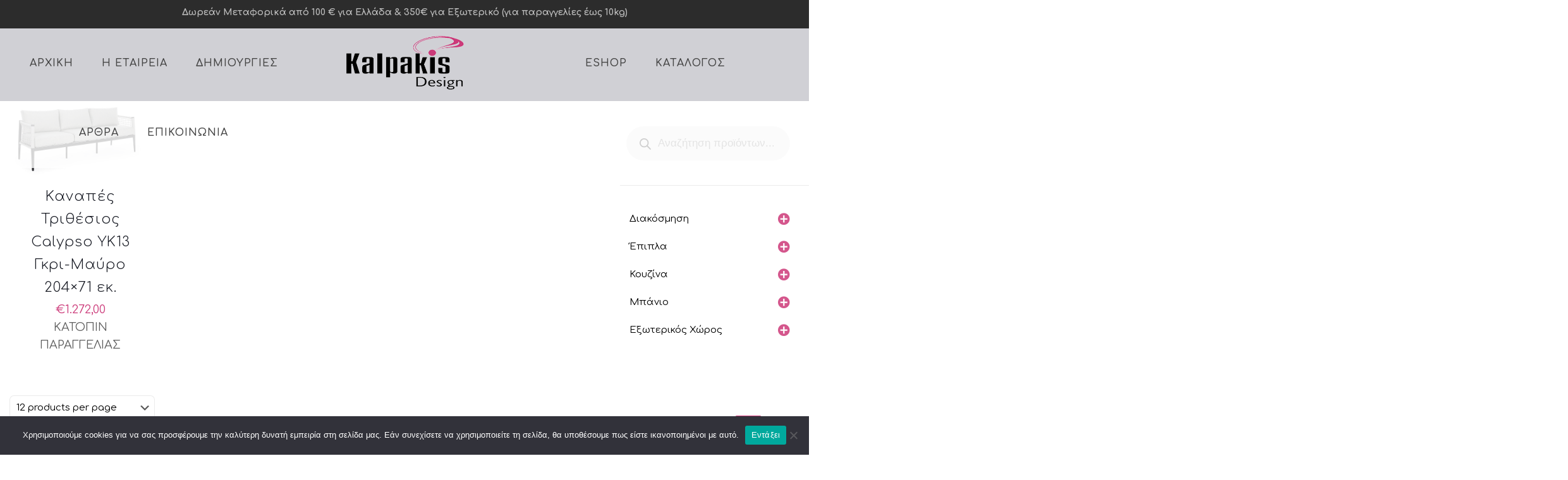

--- FILE ---
content_type: text/css
request_url: https://kalpakisdesign.gr/wp-content/uploads/so-css/so-css-betheme.css?ver=1617613037
body_size: 529
content:
.shop-filters .woocommerce-ordering select {
  background-color: #ffffff;
  color: #000000;
}

.woocommerce .woocommerce-ordering select {
  background-color: #ffffff;
  color: #000000;
}

.no-shadows select {
  background-color: #ffffff;
  color: #000000;
}

.orderby {
  background-color: #ffffff;
  color: #000000;
}

select {
  background-color: #ffffff;
  color: #000000;
}

.shop-filters {
  background-color: #ffffff;
}

#woocommerce-product-search-field-0.search-field {
  color: #666666;
}